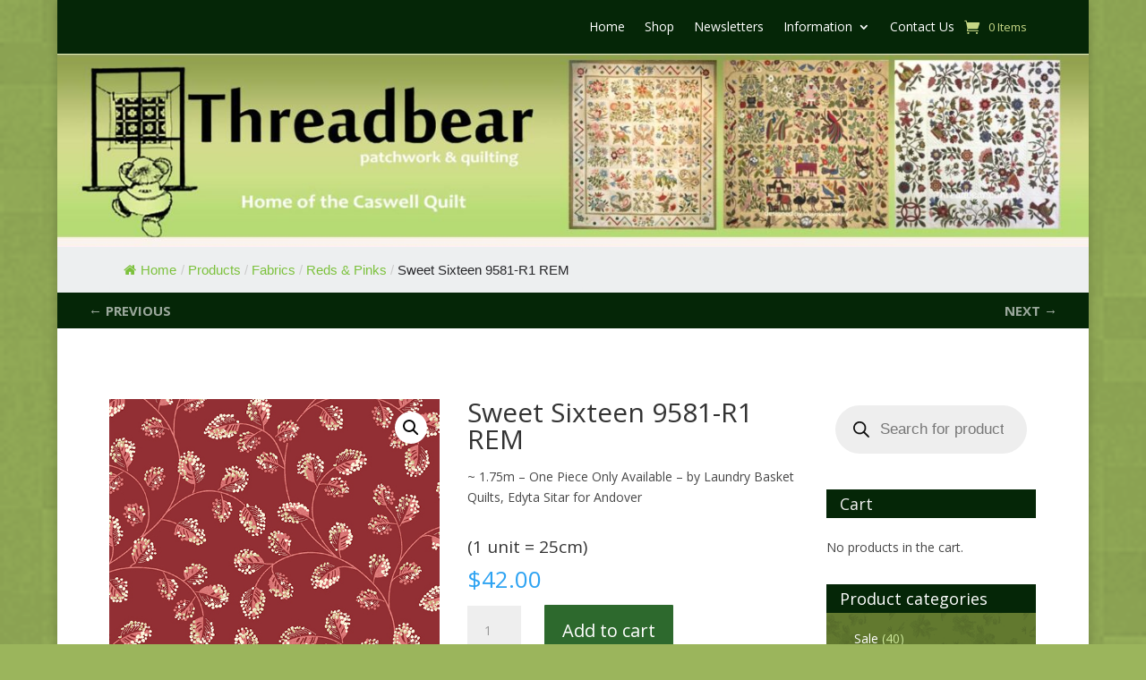

--- FILE ---
content_type: text/html; charset=utf-8
request_url: https://www.google.com/recaptcha/api2/anchor?ar=1&k=6LdPBaYlAAAAAGSEKKuJiMLdUzIwxOjehGdx2w-9&co=aHR0cHM6Ly90aHJlYWRiZWFyLmNvbS5hdTo0NDM.&hl=en&v=N67nZn4AqZkNcbeMu4prBgzg&size=normal&anchor-ms=20000&execute-ms=30000&cb=yh0bqmej1kp7
body_size: 49454
content:
<!DOCTYPE HTML><html dir="ltr" lang="en"><head><meta http-equiv="Content-Type" content="text/html; charset=UTF-8">
<meta http-equiv="X-UA-Compatible" content="IE=edge">
<title>reCAPTCHA</title>
<style type="text/css">
/* cyrillic-ext */
@font-face {
  font-family: 'Roboto';
  font-style: normal;
  font-weight: 400;
  font-stretch: 100%;
  src: url(//fonts.gstatic.com/s/roboto/v48/KFO7CnqEu92Fr1ME7kSn66aGLdTylUAMa3GUBHMdazTgWw.woff2) format('woff2');
  unicode-range: U+0460-052F, U+1C80-1C8A, U+20B4, U+2DE0-2DFF, U+A640-A69F, U+FE2E-FE2F;
}
/* cyrillic */
@font-face {
  font-family: 'Roboto';
  font-style: normal;
  font-weight: 400;
  font-stretch: 100%;
  src: url(//fonts.gstatic.com/s/roboto/v48/KFO7CnqEu92Fr1ME7kSn66aGLdTylUAMa3iUBHMdazTgWw.woff2) format('woff2');
  unicode-range: U+0301, U+0400-045F, U+0490-0491, U+04B0-04B1, U+2116;
}
/* greek-ext */
@font-face {
  font-family: 'Roboto';
  font-style: normal;
  font-weight: 400;
  font-stretch: 100%;
  src: url(//fonts.gstatic.com/s/roboto/v48/KFO7CnqEu92Fr1ME7kSn66aGLdTylUAMa3CUBHMdazTgWw.woff2) format('woff2');
  unicode-range: U+1F00-1FFF;
}
/* greek */
@font-face {
  font-family: 'Roboto';
  font-style: normal;
  font-weight: 400;
  font-stretch: 100%;
  src: url(//fonts.gstatic.com/s/roboto/v48/KFO7CnqEu92Fr1ME7kSn66aGLdTylUAMa3-UBHMdazTgWw.woff2) format('woff2');
  unicode-range: U+0370-0377, U+037A-037F, U+0384-038A, U+038C, U+038E-03A1, U+03A3-03FF;
}
/* math */
@font-face {
  font-family: 'Roboto';
  font-style: normal;
  font-weight: 400;
  font-stretch: 100%;
  src: url(//fonts.gstatic.com/s/roboto/v48/KFO7CnqEu92Fr1ME7kSn66aGLdTylUAMawCUBHMdazTgWw.woff2) format('woff2');
  unicode-range: U+0302-0303, U+0305, U+0307-0308, U+0310, U+0312, U+0315, U+031A, U+0326-0327, U+032C, U+032F-0330, U+0332-0333, U+0338, U+033A, U+0346, U+034D, U+0391-03A1, U+03A3-03A9, U+03B1-03C9, U+03D1, U+03D5-03D6, U+03F0-03F1, U+03F4-03F5, U+2016-2017, U+2034-2038, U+203C, U+2040, U+2043, U+2047, U+2050, U+2057, U+205F, U+2070-2071, U+2074-208E, U+2090-209C, U+20D0-20DC, U+20E1, U+20E5-20EF, U+2100-2112, U+2114-2115, U+2117-2121, U+2123-214F, U+2190, U+2192, U+2194-21AE, U+21B0-21E5, U+21F1-21F2, U+21F4-2211, U+2213-2214, U+2216-22FF, U+2308-230B, U+2310, U+2319, U+231C-2321, U+2336-237A, U+237C, U+2395, U+239B-23B7, U+23D0, U+23DC-23E1, U+2474-2475, U+25AF, U+25B3, U+25B7, U+25BD, U+25C1, U+25CA, U+25CC, U+25FB, U+266D-266F, U+27C0-27FF, U+2900-2AFF, U+2B0E-2B11, U+2B30-2B4C, U+2BFE, U+3030, U+FF5B, U+FF5D, U+1D400-1D7FF, U+1EE00-1EEFF;
}
/* symbols */
@font-face {
  font-family: 'Roboto';
  font-style: normal;
  font-weight: 400;
  font-stretch: 100%;
  src: url(//fonts.gstatic.com/s/roboto/v48/KFO7CnqEu92Fr1ME7kSn66aGLdTylUAMaxKUBHMdazTgWw.woff2) format('woff2');
  unicode-range: U+0001-000C, U+000E-001F, U+007F-009F, U+20DD-20E0, U+20E2-20E4, U+2150-218F, U+2190, U+2192, U+2194-2199, U+21AF, U+21E6-21F0, U+21F3, U+2218-2219, U+2299, U+22C4-22C6, U+2300-243F, U+2440-244A, U+2460-24FF, U+25A0-27BF, U+2800-28FF, U+2921-2922, U+2981, U+29BF, U+29EB, U+2B00-2BFF, U+4DC0-4DFF, U+FFF9-FFFB, U+10140-1018E, U+10190-1019C, U+101A0, U+101D0-101FD, U+102E0-102FB, U+10E60-10E7E, U+1D2C0-1D2D3, U+1D2E0-1D37F, U+1F000-1F0FF, U+1F100-1F1AD, U+1F1E6-1F1FF, U+1F30D-1F30F, U+1F315, U+1F31C, U+1F31E, U+1F320-1F32C, U+1F336, U+1F378, U+1F37D, U+1F382, U+1F393-1F39F, U+1F3A7-1F3A8, U+1F3AC-1F3AF, U+1F3C2, U+1F3C4-1F3C6, U+1F3CA-1F3CE, U+1F3D4-1F3E0, U+1F3ED, U+1F3F1-1F3F3, U+1F3F5-1F3F7, U+1F408, U+1F415, U+1F41F, U+1F426, U+1F43F, U+1F441-1F442, U+1F444, U+1F446-1F449, U+1F44C-1F44E, U+1F453, U+1F46A, U+1F47D, U+1F4A3, U+1F4B0, U+1F4B3, U+1F4B9, U+1F4BB, U+1F4BF, U+1F4C8-1F4CB, U+1F4D6, U+1F4DA, U+1F4DF, U+1F4E3-1F4E6, U+1F4EA-1F4ED, U+1F4F7, U+1F4F9-1F4FB, U+1F4FD-1F4FE, U+1F503, U+1F507-1F50B, U+1F50D, U+1F512-1F513, U+1F53E-1F54A, U+1F54F-1F5FA, U+1F610, U+1F650-1F67F, U+1F687, U+1F68D, U+1F691, U+1F694, U+1F698, U+1F6AD, U+1F6B2, U+1F6B9-1F6BA, U+1F6BC, U+1F6C6-1F6CF, U+1F6D3-1F6D7, U+1F6E0-1F6EA, U+1F6F0-1F6F3, U+1F6F7-1F6FC, U+1F700-1F7FF, U+1F800-1F80B, U+1F810-1F847, U+1F850-1F859, U+1F860-1F887, U+1F890-1F8AD, U+1F8B0-1F8BB, U+1F8C0-1F8C1, U+1F900-1F90B, U+1F93B, U+1F946, U+1F984, U+1F996, U+1F9E9, U+1FA00-1FA6F, U+1FA70-1FA7C, U+1FA80-1FA89, U+1FA8F-1FAC6, U+1FACE-1FADC, U+1FADF-1FAE9, U+1FAF0-1FAF8, U+1FB00-1FBFF;
}
/* vietnamese */
@font-face {
  font-family: 'Roboto';
  font-style: normal;
  font-weight: 400;
  font-stretch: 100%;
  src: url(//fonts.gstatic.com/s/roboto/v48/KFO7CnqEu92Fr1ME7kSn66aGLdTylUAMa3OUBHMdazTgWw.woff2) format('woff2');
  unicode-range: U+0102-0103, U+0110-0111, U+0128-0129, U+0168-0169, U+01A0-01A1, U+01AF-01B0, U+0300-0301, U+0303-0304, U+0308-0309, U+0323, U+0329, U+1EA0-1EF9, U+20AB;
}
/* latin-ext */
@font-face {
  font-family: 'Roboto';
  font-style: normal;
  font-weight: 400;
  font-stretch: 100%;
  src: url(//fonts.gstatic.com/s/roboto/v48/KFO7CnqEu92Fr1ME7kSn66aGLdTylUAMa3KUBHMdazTgWw.woff2) format('woff2');
  unicode-range: U+0100-02BA, U+02BD-02C5, U+02C7-02CC, U+02CE-02D7, U+02DD-02FF, U+0304, U+0308, U+0329, U+1D00-1DBF, U+1E00-1E9F, U+1EF2-1EFF, U+2020, U+20A0-20AB, U+20AD-20C0, U+2113, U+2C60-2C7F, U+A720-A7FF;
}
/* latin */
@font-face {
  font-family: 'Roboto';
  font-style: normal;
  font-weight: 400;
  font-stretch: 100%;
  src: url(//fonts.gstatic.com/s/roboto/v48/KFO7CnqEu92Fr1ME7kSn66aGLdTylUAMa3yUBHMdazQ.woff2) format('woff2');
  unicode-range: U+0000-00FF, U+0131, U+0152-0153, U+02BB-02BC, U+02C6, U+02DA, U+02DC, U+0304, U+0308, U+0329, U+2000-206F, U+20AC, U+2122, U+2191, U+2193, U+2212, U+2215, U+FEFF, U+FFFD;
}
/* cyrillic-ext */
@font-face {
  font-family: 'Roboto';
  font-style: normal;
  font-weight: 500;
  font-stretch: 100%;
  src: url(//fonts.gstatic.com/s/roboto/v48/KFO7CnqEu92Fr1ME7kSn66aGLdTylUAMa3GUBHMdazTgWw.woff2) format('woff2');
  unicode-range: U+0460-052F, U+1C80-1C8A, U+20B4, U+2DE0-2DFF, U+A640-A69F, U+FE2E-FE2F;
}
/* cyrillic */
@font-face {
  font-family: 'Roboto';
  font-style: normal;
  font-weight: 500;
  font-stretch: 100%;
  src: url(//fonts.gstatic.com/s/roboto/v48/KFO7CnqEu92Fr1ME7kSn66aGLdTylUAMa3iUBHMdazTgWw.woff2) format('woff2');
  unicode-range: U+0301, U+0400-045F, U+0490-0491, U+04B0-04B1, U+2116;
}
/* greek-ext */
@font-face {
  font-family: 'Roboto';
  font-style: normal;
  font-weight: 500;
  font-stretch: 100%;
  src: url(//fonts.gstatic.com/s/roboto/v48/KFO7CnqEu92Fr1ME7kSn66aGLdTylUAMa3CUBHMdazTgWw.woff2) format('woff2');
  unicode-range: U+1F00-1FFF;
}
/* greek */
@font-face {
  font-family: 'Roboto';
  font-style: normal;
  font-weight: 500;
  font-stretch: 100%;
  src: url(//fonts.gstatic.com/s/roboto/v48/KFO7CnqEu92Fr1ME7kSn66aGLdTylUAMa3-UBHMdazTgWw.woff2) format('woff2');
  unicode-range: U+0370-0377, U+037A-037F, U+0384-038A, U+038C, U+038E-03A1, U+03A3-03FF;
}
/* math */
@font-face {
  font-family: 'Roboto';
  font-style: normal;
  font-weight: 500;
  font-stretch: 100%;
  src: url(//fonts.gstatic.com/s/roboto/v48/KFO7CnqEu92Fr1ME7kSn66aGLdTylUAMawCUBHMdazTgWw.woff2) format('woff2');
  unicode-range: U+0302-0303, U+0305, U+0307-0308, U+0310, U+0312, U+0315, U+031A, U+0326-0327, U+032C, U+032F-0330, U+0332-0333, U+0338, U+033A, U+0346, U+034D, U+0391-03A1, U+03A3-03A9, U+03B1-03C9, U+03D1, U+03D5-03D6, U+03F0-03F1, U+03F4-03F5, U+2016-2017, U+2034-2038, U+203C, U+2040, U+2043, U+2047, U+2050, U+2057, U+205F, U+2070-2071, U+2074-208E, U+2090-209C, U+20D0-20DC, U+20E1, U+20E5-20EF, U+2100-2112, U+2114-2115, U+2117-2121, U+2123-214F, U+2190, U+2192, U+2194-21AE, U+21B0-21E5, U+21F1-21F2, U+21F4-2211, U+2213-2214, U+2216-22FF, U+2308-230B, U+2310, U+2319, U+231C-2321, U+2336-237A, U+237C, U+2395, U+239B-23B7, U+23D0, U+23DC-23E1, U+2474-2475, U+25AF, U+25B3, U+25B7, U+25BD, U+25C1, U+25CA, U+25CC, U+25FB, U+266D-266F, U+27C0-27FF, U+2900-2AFF, U+2B0E-2B11, U+2B30-2B4C, U+2BFE, U+3030, U+FF5B, U+FF5D, U+1D400-1D7FF, U+1EE00-1EEFF;
}
/* symbols */
@font-face {
  font-family: 'Roboto';
  font-style: normal;
  font-weight: 500;
  font-stretch: 100%;
  src: url(//fonts.gstatic.com/s/roboto/v48/KFO7CnqEu92Fr1ME7kSn66aGLdTylUAMaxKUBHMdazTgWw.woff2) format('woff2');
  unicode-range: U+0001-000C, U+000E-001F, U+007F-009F, U+20DD-20E0, U+20E2-20E4, U+2150-218F, U+2190, U+2192, U+2194-2199, U+21AF, U+21E6-21F0, U+21F3, U+2218-2219, U+2299, U+22C4-22C6, U+2300-243F, U+2440-244A, U+2460-24FF, U+25A0-27BF, U+2800-28FF, U+2921-2922, U+2981, U+29BF, U+29EB, U+2B00-2BFF, U+4DC0-4DFF, U+FFF9-FFFB, U+10140-1018E, U+10190-1019C, U+101A0, U+101D0-101FD, U+102E0-102FB, U+10E60-10E7E, U+1D2C0-1D2D3, U+1D2E0-1D37F, U+1F000-1F0FF, U+1F100-1F1AD, U+1F1E6-1F1FF, U+1F30D-1F30F, U+1F315, U+1F31C, U+1F31E, U+1F320-1F32C, U+1F336, U+1F378, U+1F37D, U+1F382, U+1F393-1F39F, U+1F3A7-1F3A8, U+1F3AC-1F3AF, U+1F3C2, U+1F3C4-1F3C6, U+1F3CA-1F3CE, U+1F3D4-1F3E0, U+1F3ED, U+1F3F1-1F3F3, U+1F3F5-1F3F7, U+1F408, U+1F415, U+1F41F, U+1F426, U+1F43F, U+1F441-1F442, U+1F444, U+1F446-1F449, U+1F44C-1F44E, U+1F453, U+1F46A, U+1F47D, U+1F4A3, U+1F4B0, U+1F4B3, U+1F4B9, U+1F4BB, U+1F4BF, U+1F4C8-1F4CB, U+1F4D6, U+1F4DA, U+1F4DF, U+1F4E3-1F4E6, U+1F4EA-1F4ED, U+1F4F7, U+1F4F9-1F4FB, U+1F4FD-1F4FE, U+1F503, U+1F507-1F50B, U+1F50D, U+1F512-1F513, U+1F53E-1F54A, U+1F54F-1F5FA, U+1F610, U+1F650-1F67F, U+1F687, U+1F68D, U+1F691, U+1F694, U+1F698, U+1F6AD, U+1F6B2, U+1F6B9-1F6BA, U+1F6BC, U+1F6C6-1F6CF, U+1F6D3-1F6D7, U+1F6E0-1F6EA, U+1F6F0-1F6F3, U+1F6F7-1F6FC, U+1F700-1F7FF, U+1F800-1F80B, U+1F810-1F847, U+1F850-1F859, U+1F860-1F887, U+1F890-1F8AD, U+1F8B0-1F8BB, U+1F8C0-1F8C1, U+1F900-1F90B, U+1F93B, U+1F946, U+1F984, U+1F996, U+1F9E9, U+1FA00-1FA6F, U+1FA70-1FA7C, U+1FA80-1FA89, U+1FA8F-1FAC6, U+1FACE-1FADC, U+1FADF-1FAE9, U+1FAF0-1FAF8, U+1FB00-1FBFF;
}
/* vietnamese */
@font-face {
  font-family: 'Roboto';
  font-style: normal;
  font-weight: 500;
  font-stretch: 100%;
  src: url(//fonts.gstatic.com/s/roboto/v48/KFO7CnqEu92Fr1ME7kSn66aGLdTylUAMa3OUBHMdazTgWw.woff2) format('woff2');
  unicode-range: U+0102-0103, U+0110-0111, U+0128-0129, U+0168-0169, U+01A0-01A1, U+01AF-01B0, U+0300-0301, U+0303-0304, U+0308-0309, U+0323, U+0329, U+1EA0-1EF9, U+20AB;
}
/* latin-ext */
@font-face {
  font-family: 'Roboto';
  font-style: normal;
  font-weight: 500;
  font-stretch: 100%;
  src: url(//fonts.gstatic.com/s/roboto/v48/KFO7CnqEu92Fr1ME7kSn66aGLdTylUAMa3KUBHMdazTgWw.woff2) format('woff2');
  unicode-range: U+0100-02BA, U+02BD-02C5, U+02C7-02CC, U+02CE-02D7, U+02DD-02FF, U+0304, U+0308, U+0329, U+1D00-1DBF, U+1E00-1E9F, U+1EF2-1EFF, U+2020, U+20A0-20AB, U+20AD-20C0, U+2113, U+2C60-2C7F, U+A720-A7FF;
}
/* latin */
@font-face {
  font-family: 'Roboto';
  font-style: normal;
  font-weight: 500;
  font-stretch: 100%;
  src: url(//fonts.gstatic.com/s/roboto/v48/KFO7CnqEu92Fr1ME7kSn66aGLdTylUAMa3yUBHMdazQ.woff2) format('woff2');
  unicode-range: U+0000-00FF, U+0131, U+0152-0153, U+02BB-02BC, U+02C6, U+02DA, U+02DC, U+0304, U+0308, U+0329, U+2000-206F, U+20AC, U+2122, U+2191, U+2193, U+2212, U+2215, U+FEFF, U+FFFD;
}
/* cyrillic-ext */
@font-face {
  font-family: 'Roboto';
  font-style: normal;
  font-weight: 900;
  font-stretch: 100%;
  src: url(//fonts.gstatic.com/s/roboto/v48/KFO7CnqEu92Fr1ME7kSn66aGLdTylUAMa3GUBHMdazTgWw.woff2) format('woff2');
  unicode-range: U+0460-052F, U+1C80-1C8A, U+20B4, U+2DE0-2DFF, U+A640-A69F, U+FE2E-FE2F;
}
/* cyrillic */
@font-face {
  font-family: 'Roboto';
  font-style: normal;
  font-weight: 900;
  font-stretch: 100%;
  src: url(//fonts.gstatic.com/s/roboto/v48/KFO7CnqEu92Fr1ME7kSn66aGLdTylUAMa3iUBHMdazTgWw.woff2) format('woff2');
  unicode-range: U+0301, U+0400-045F, U+0490-0491, U+04B0-04B1, U+2116;
}
/* greek-ext */
@font-face {
  font-family: 'Roboto';
  font-style: normal;
  font-weight: 900;
  font-stretch: 100%;
  src: url(//fonts.gstatic.com/s/roboto/v48/KFO7CnqEu92Fr1ME7kSn66aGLdTylUAMa3CUBHMdazTgWw.woff2) format('woff2');
  unicode-range: U+1F00-1FFF;
}
/* greek */
@font-face {
  font-family: 'Roboto';
  font-style: normal;
  font-weight: 900;
  font-stretch: 100%;
  src: url(//fonts.gstatic.com/s/roboto/v48/KFO7CnqEu92Fr1ME7kSn66aGLdTylUAMa3-UBHMdazTgWw.woff2) format('woff2');
  unicode-range: U+0370-0377, U+037A-037F, U+0384-038A, U+038C, U+038E-03A1, U+03A3-03FF;
}
/* math */
@font-face {
  font-family: 'Roboto';
  font-style: normal;
  font-weight: 900;
  font-stretch: 100%;
  src: url(//fonts.gstatic.com/s/roboto/v48/KFO7CnqEu92Fr1ME7kSn66aGLdTylUAMawCUBHMdazTgWw.woff2) format('woff2');
  unicode-range: U+0302-0303, U+0305, U+0307-0308, U+0310, U+0312, U+0315, U+031A, U+0326-0327, U+032C, U+032F-0330, U+0332-0333, U+0338, U+033A, U+0346, U+034D, U+0391-03A1, U+03A3-03A9, U+03B1-03C9, U+03D1, U+03D5-03D6, U+03F0-03F1, U+03F4-03F5, U+2016-2017, U+2034-2038, U+203C, U+2040, U+2043, U+2047, U+2050, U+2057, U+205F, U+2070-2071, U+2074-208E, U+2090-209C, U+20D0-20DC, U+20E1, U+20E5-20EF, U+2100-2112, U+2114-2115, U+2117-2121, U+2123-214F, U+2190, U+2192, U+2194-21AE, U+21B0-21E5, U+21F1-21F2, U+21F4-2211, U+2213-2214, U+2216-22FF, U+2308-230B, U+2310, U+2319, U+231C-2321, U+2336-237A, U+237C, U+2395, U+239B-23B7, U+23D0, U+23DC-23E1, U+2474-2475, U+25AF, U+25B3, U+25B7, U+25BD, U+25C1, U+25CA, U+25CC, U+25FB, U+266D-266F, U+27C0-27FF, U+2900-2AFF, U+2B0E-2B11, U+2B30-2B4C, U+2BFE, U+3030, U+FF5B, U+FF5D, U+1D400-1D7FF, U+1EE00-1EEFF;
}
/* symbols */
@font-face {
  font-family: 'Roboto';
  font-style: normal;
  font-weight: 900;
  font-stretch: 100%;
  src: url(//fonts.gstatic.com/s/roboto/v48/KFO7CnqEu92Fr1ME7kSn66aGLdTylUAMaxKUBHMdazTgWw.woff2) format('woff2');
  unicode-range: U+0001-000C, U+000E-001F, U+007F-009F, U+20DD-20E0, U+20E2-20E4, U+2150-218F, U+2190, U+2192, U+2194-2199, U+21AF, U+21E6-21F0, U+21F3, U+2218-2219, U+2299, U+22C4-22C6, U+2300-243F, U+2440-244A, U+2460-24FF, U+25A0-27BF, U+2800-28FF, U+2921-2922, U+2981, U+29BF, U+29EB, U+2B00-2BFF, U+4DC0-4DFF, U+FFF9-FFFB, U+10140-1018E, U+10190-1019C, U+101A0, U+101D0-101FD, U+102E0-102FB, U+10E60-10E7E, U+1D2C0-1D2D3, U+1D2E0-1D37F, U+1F000-1F0FF, U+1F100-1F1AD, U+1F1E6-1F1FF, U+1F30D-1F30F, U+1F315, U+1F31C, U+1F31E, U+1F320-1F32C, U+1F336, U+1F378, U+1F37D, U+1F382, U+1F393-1F39F, U+1F3A7-1F3A8, U+1F3AC-1F3AF, U+1F3C2, U+1F3C4-1F3C6, U+1F3CA-1F3CE, U+1F3D4-1F3E0, U+1F3ED, U+1F3F1-1F3F3, U+1F3F5-1F3F7, U+1F408, U+1F415, U+1F41F, U+1F426, U+1F43F, U+1F441-1F442, U+1F444, U+1F446-1F449, U+1F44C-1F44E, U+1F453, U+1F46A, U+1F47D, U+1F4A3, U+1F4B0, U+1F4B3, U+1F4B9, U+1F4BB, U+1F4BF, U+1F4C8-1F4CB, U+1F4D6, U+1F4DA, U+1F4DF, U+1F4E3-1F4E6, U+1F4EA-1F4ED, U+1F4F7, U+1F4F9-1F4FB, U+1F4FD-1F4FE, U+1F503, U+1F507-1F50B, U+1F50D, U+1F512-1F513, U+1F53E-1F54A, U+1F54F-1F5FA, U+1F610, U+1F650-1F67F, U+1F687, U+1F68D, U+1F691, U+1F694, U+1F698, U+1F6AD, U+1F6B2, U+1F6B9-1F6BA, U+1F6BC, U+1F6C6-1F6CF, U+1F6D3-1F6D7, U+1F6E0-1F6EA, U+1F6F0-1F6F3, U+1F6F7-1F6FC, U+1F700-1F7FF, U+1F800-1F80B, U+1F810-1F847, U+1F850-1F859, U+1F860-1F887, U+1F890-1F8AD, U+1F8B0-1F8BB, U+1F8C0-1F8C1, U+1F900-1F90B, U+1F93B, U+1F946, U+1F984, U+1F996, U+1F9E9, U+1FA00-1FA6F, U+1FA70-1FA7C, U+1FA80-1FA89, U+1FA8F-1FAC6, U+1FACE-1FADC, U+1FADF-1FAE9, U+1FAF0-1FAF8, U+1FB00-1FBFF;
}
/* vietnamese */
@font-face {
  font-family: 'Roboto';
  font-style: normal;
  font-weight: 900;
  font-stretch: 100%;
  src: url(//fonts.gstatic.com/s/roboto/v48/KFO7CnqEu92Fr1ME7kSn66aGLdTylUAMa3OUBHMdazTgWw.woff2) format('woff2');
  unicode-range: U+0102-0103, U+0110-0111, U+0128-0129, U+0168-0169, U+01A0-01A1, U+01AF-01B0, U+0300-0301, U+0303-0304, U+0308-0309, U+0323, U+0329, U+1EA0-1EF9, U+20AB;
}
/* latin-ext */
@font-face {
  font-family: 'Roboto';
  font-style: normal;
  font-weight: 900;
  font-stretch: 100%;
  src: url(//fonts.gstatic.com/s/roboto/v48/KFO7CnqEu92Fr1ME7kSn66aGLdTylUAMa3KUBHMdazTgWw.woff2) format('woff2');
  unicode-range: U+0100-02BA, U+02BD-02C5, U+02C7-02CC, U+02CE-02D7, U+02DD-02FF, U+0304, U+0308, U+0329, U+1D00-1DBF, U+1E00-1E9F, U+1EF2-1EFF, U+2020, U+20A0-20AB, U+20AD-20C0, U+2113, U+2C60-2C7F, U+A720-A7FF;
}
/* latin */
@font-face {
  font-family: 'Roboto';
  font-style: normal;
  font-weight: 900;
  font-stretch: 100%;
  src: url(//fonts.gstatic.com/s/roboto/v48/KFO7CnqEu92Fr1ME7kSn66aGLdTylUAMa3yUBHMdazQ.woff2) format('woff2');
  unicode-range: U+0000-00FF, U+0131, U+0152-0153, U+02BB-02BC, U+02C6, U+02DA, U+02DC, U+0304, U+0308, U+0329, U+2000-206F, U+20AC, U+2122, U+2191, U+2193, U+2212, U+2215, U+FEFF, U+FFFD;
}

</style>
<link rel="stylesheet" type="text/css" href="https://www.gstatic.com/recaptcha/releases/N67nZn4AqZkNcbeMu4prBgzg/styles__ltr.css">
<script nonce="J45OFtVeLfQzBi0m2y29Vg" type="text/javascript">window['__recaptcha_api'] = 'https://www.google.com/recaptcha/api2/';</script>
<script type="text/javascript" src="https://www.gstatic.com/recaptcha/releases/N67nZn4AqZkNcbeMu4prBgzg/recaptcha__en.js" nonce="J45OFtVeLfQzBi0m2y29Vg">
      
    </script></head>
<body><div id="rc-anchor-alert" class="rc-anchor-alert"></div>
<input type="hidden" id="recaptcha-token" value="[base64]">
<script type="text/javascript" nonce="J45OFtVeLfQzBi0m2y29Vg">
      recaptcha.anchor.Main.init("[\x22ainput\x22,[\x22bgdata\x22,\x22\x22,\[base64]/[base64]/[base64]/[base64]/[base64]/[base64]/KGcoTywyNTMsTy5PKSxVRyhPLEMpKTpnKE8sMjUzLEMpLE8pKSxsKSksTykpfSxieT1mdW5jdGlvbihDLE8sdSxsKXtmb3IobD0odT1SKEMpLDApO08+MDtPLS0pbD1sPDw4fFooQyk7ZyhDLHUsbCl9LFVHPWZ1bmN0aW9uKEMsTyl7Qy5pLmxlbmd0aD4xMDQ/[base64]/[base64]/[base64]/[base64]/[base64]/[base64]/[base64]\\u003d\x22,\[base64]\\u003d\x22,\x22Fl06wrtpw4MmDcOPwrx+w6XDsyldYULCnsK7w5UqwrsaKgEww5HDosKZPMKjWh/CqMOFw5jCoMKsw7vDiMKMwrfCvS7Du8KVwoUtwq7CmcKjB07CqDtdfsKiworDvcO3woQcw45HQMOlw7RsG8OmSsOVwo3Dvjs3wp7Dm8OSaMKZwptlPHcKwppUw43Cs8O7wpzCgQjCusOfbgTDjMOUwrXDrEovw5hNwr1kRMKLw5MDwpDCvwoLUTlPwq/DjFjCskIWwoIgwoDDhcKDBcKuwocTw7ZZScOxw65EwoQow47DhkDCj8KAw6ZJCChSw5R3ESPDnX7DhHNjNg1ow7xTE11ywpM3KMO6bsKDwpHDnnfDvcK7wr/Dg8KawoRSbiPCi3x3wqckF8OGwovCnlpjC17CvcKmM8OXAhQhw6TCiU/[base64]/CusKbN8K1wrXCg2jDt3LCvsKPWEBVwrI5czrCum/[base64]/DlsKCYsODZMK8w7QkwoF+wprCq8KhworCscK+wposwrHCrcOpwr/[base64]/DlyrDtxrCq8Ojwp4QPy3DmGPDqMKlWsOUw4M+w48cw6TCrsO0woRzUAPCnQ9KfyMcwofDucK5FsOZwqrCrT5ZwqYjAzfDmsOoQMOqOsKSesKDw5jConFbw4bCtsKqwr58wrbCuUnDosKIcMO2w4F1wqjCmwnCi1pbYADCgsKHw7pkUE/Ci3XDlcKpXH3DqiosPy7DvhDDi8ORw5IEaC1LPsONw5nCs1RMwrLChMOdw44EwrNxw6UUwrgMJMKZwrvCm8Ojw7MnKjBzX8KvTHjCg8KLHMKtw7cWw6QTw61yeA0PwpDClMOnw4DDh1Uow7dSwrxHw4wGwqvCnnjCvwTDl8KAZBrCgsKRVVvCn8KuHU/Dr8OgQHFuSy9EwpzDvAgqw5ARw59ew641w5ZyQwLCpkZXNsOtw6nCksO/VsKtDR7DmWcfw5IMwrHCmsOQQ0thw6LDgsOjHTLDtMKHw4TCk0LDrsOSwrwmOcKww7sZQx7Dn8K/wqLDvgPCuBfDlcOtLl7CqcKCDWTDvcOsw70NwqnCth1GwpLCnHbDhRvDh8O7w63Dj0IMw4fDvcKCw63DhHDCksKDw5vDrsOvKsKMIwU+G8OGVU1UIw0Kw45Tw6nDmiTCuV3DtsObDzTDokXCnMKAFMKawonCjsOBw5k6w5/Djm7ChkkdbWE5w5HDhC7DusO/w6fCsMKNcsOuw4U7Ej1nwoYGEl9qX3xTDsOpABDDjcKhXjg0wqYrw7nDqMK/d8KYTxbChwV/[base64]/[base64]/wrd6PmjDt0h/R8OfKjHCqMKeLcK4RnbDvn/DmsO/UTUlw5wZwqnCgSHCrgbCrRnCv8OtwqLCg8KyHcKAw5FuB8OXw4w9wopEZsOHKgXCoyswwobDjcK+w6PDnXTCq27CvC91LsOYbsKMGS3DpMOnw7dHw4kKeRzCvA7CvMK2wrbCgMKYwoTCpsKAw7TCq2vDlxouMi/Cog4tw4zDlMOZFn0WPBR7w6DCpsO0woAofcOuHsOzEEEywrfDgcOqwofCqcKZSRbClsKIw4Mow4nClzZtKMKSw4sxDz/DrsO5TsOwBVnDgUMtRElof8KFaMOaw75bV8KPwoTDghV5w7rDvcO+w4TDvMOdwqfCl8KWRMKhc8OBw6VKZ8Kjw65oPcORworCq8OxQMOvwrcyG8K3wpt/wpLCqsKeK8OJW3vCqjBwRcOHw69Owrguw4sCw5pywpTDnB5jAMO0HMO5wpRGwo/DnMOvUcKKQTDCvMKxw4LDg8O0w7wCJcOYw4/DgSMoI8KvwogKQ2xEUcOZw49NEkxFwpc8w4A3woLDpMO1w71ow6pew5vCmjtcX8K6w6HCmsKAw5zDkFXDgcKsNhUkw5g5BMK7w6FXN2nCumXCgHw/wpHDlCDDhXLCg8OeQcOTwqRywq/CjlHCiEzDosOmBgbDvsKqd8OHw4PDml9GClLCmMOzTV3CoXZFwqPDn8KqTn/Dv8OswpoSwoZcJcKcdcKVJEXCjnTDlx4Dw7gDelnCucOKw7PCg8OywqPCgsORw7d2wrRAwqjDpcK9wp/CosKsw4IGw5jDhg3Cv24nw4zDnsKXwq/DtMOfwoDChcKqAWrCjMKsWE0OM8KbIcK+BRHCj8Kjw4xpw6/ClcOJw4DDlDZTYsOXG8KzwpDCr8K5Yi3CvUBuw6PDksOhwqLDr8KUw5Qlw5EJw6fCg8OIw5fCksKdPsK4HQ7Dt8KkUsKVFmrDscKGPGbCtcOuQVHCvsKlVsOmZMOswpEHw7Efw6dlwqvDkRrCm8OTdMK9w7PDvxHDiC8WMiHCunQ7cSvDhDvCqXvDrhXDvsKfw7M/w6LCk8KHwp80w4A0Ans9wogjTsO2csK2OsKiwpJGw4Uiw77CmzPDgMKuQsKOw4/CtcOQw7loV2bCuj/CocODwp3Dvj9DMiRbw5NvAMKVw4lgU8O/[base64]/CtTPClsKYw786Fm4xP8KQw7PCr8OUw47DpsODwoPCnks2dsOow4Zjw5DDpcKWPhZZwqfDqBMTacKOwqHCocOkOcKmwp0TAMO7N8KDZUJ2w4xCIsOxw4nDsgzDusOzTDwUXz0Hw7nCmjVQwqDDlyFPe8KYwotlDMOlw7rDlxPDs8O7wqzDknB+KQ7Dg8KgNxvDrU5DOx/[base64]/w4HDu8KaR8KJw4/[base64]/[base64]/Dg8OCMcOTwrLDpcK4fMOewpHChiNxQ3BTVC7DuMOsw4tha8OaDB1Ww7TDumTDoCDDj14GSsKvw5YGbsKTwrE1w7HDisKjKibDh8KRfDTCuF/CucO5JcO4w5fCs2IfwqXCu8OTw7LCgcKFwpnCpE8fRcO9IFBMw7PCuMK/worDhsOgwr/DnMKYwrYGw4Jga8K8w6nCowcAS3I/w7wtccKEwpjCh8KLw68vw6zCnsOmVMOmwpvCg8OedXjDpMOCwoM2w49yw6JcYnw0wqtqeVNsI8KjTVjDqB4LXn4vw6jDrsKcLsKhAsKLw6UWwpk7w7fCh8KDw67DqsKkGlPDqm7DoAN0VSrCn8O2wrMyaDJTw7fCh0V1wrDClMOrCMOzwrAZwqt+wr8Uwr9ZwoDDkG/CnE7Dgz/Dsx3ClzdGOsOJBcKsWH3DghvDjRgaKcK7wpHCvMKdwqQlR8OvGsKLwp3Cl8KsDmnDqMOcwrYbwptEw5LCnMK3bWrCo8K4D8OOw6DCscK/wokIwrQTPQvDo8OHY2zClUrCqVgOMXVIQsKVw6DCqU5QL2jDnsKkS8O2AMOKPhQbZ2liBizCjkrDi8Opw5rCg8KWw6hVw7vDh0bCvCfCskLCtcOiw5zDj8OewpEPw4p9AycMXXYPwofDjG/DsnHCqAbCpMOQYA49AQhpwppcwphYccKqw6BSWGTCgcKHw4HCgcKcT8O/NMKCw4nCo8OnwrnDjWjDjsOiw4zChMOtHkYQwrjCkMOfwpnDjTRew7/Dt8KLw77CrX4Vw4Uwf8KhfyTDv8Okw7EJbcOdD2DDmEp8IGJ3W8KKw5RhLg3DknHCqyZrOEBlSSzDp8OtwofCn2LCiyZwcAF6wrotF2kDwozCnMKTwoIYw7dmw7/[base64]/wo/DpcOqRcOEw47CpcKVdybCr2PDnnbDosOwwr4dwqzDq3R/w6FdwpYPGcKowq/Dt1DDm8K2YMKkNBwFT8KUX1bChcOeEWZMB8Kzc8KKw4EXw4zCigRGAsKEwp81bTzDk8Kgw7HDksKpwpx+w4jCvV8vAcKZw7F3cR7DqMKZTMKtwp7DrcO/RMOldcKBwoliT3EPw4/CtQhWRMO8wq/[base64]/Cp8K5SnYXw53DtcK+wrXCo8OjB8Klw4nDmMKOw7VBw6LDn8Oew7srwo7CmcOEw5HDuSxnw4HCvBXDhMKldmTCgQfDiArDk2YbUsKYFW7DnCFEw6puw79dworDlWUSwpp7wqvDnsOQw6ZFwoHCt8KBESovLMKFbMOJOsKqwoTCuXLCiijCtw04wpvCg0rDkB07YMKLwq/ChcKEw67CgMO1w5rClMOcLsKnwqPDiBbDigzDt8OaZsK8MsOKDAl0w5/DsETCs8OMTcK7McKsExR2ccKUdcKwXzPDq1ldWMKVwqjDgcO2w7TDpkgGwr52w6Etw6UAwqTCrWPCgxETw7DCmQ3CjcOxISECw74Bw60Rwo1RLcKIwoFqB8K5wpDDncKpHsKdLiYCw7TDj8K5Bx9zXXLCqMKtw7DChybDkhrDqcKQI2vCj8ODw6/[base64]/[base64]/eMKKwrd+w63CowdOwpXDlA7Du8O1Ny5GwqtaPFsNw5DCtHzDn8KiBsKVdAcpf8ObwofDhFnCiMKiWMOWw7fCnAnCuwgpL8KiOU/Ch8KywowPwqzDv0rCklF/[base64]/CmQtte03Cj8K5IT/DnmzDn8OgwqTDtcOfw4YXRBLCkWnCsnQdwrt6acKIEsOMJ0zDqMKgwqwywq5uVlPCqQ/CicKhEUZ4LF8/cQzCssK5wqIfw5jCr8KVwogOBDwtNU8gc8O9BsKYw4J5f8OQw6cQwohuw6TDhB/DnxfCgsKoQGIhw6fCmSlMw63DjcKSw5Eow4N0OsKXw7MFJsKdw7gaw6rDhMOie8KWwo/[base64]/PB7CqcKHRDTDtynDgnzCjnQHw7A6cjfDiMOER8KEw6TClcKqw5vCr3kgMcKxGRDDs8Kmwq7CvnLDmSLCo8KhbcOXbMOew4llworCnitMIHd3w4ttwrN+AGQjWFx/wpExw4tTwo7ChwcbWHbCg8KmwrhIwpIxwrvCicKGwr7DhMOOVsORcFxZw7pZwoQhw7EUw6kNwq7DtwPClnDCvcOnw6xgFkxPwprDlMO6XsOmQzsfwp4Gey1WT8ONT10cSMO2G8K/w6zDl8KjAVLCk8KoHhUZCSVkw4jCkWvDvErDjgEAZcKRBS/Cm0NPe8KKLsONN8OWw6nDtsKNDFURwrjCgcOJw5cjbx9ORGDCizs5w4/CjMKHRE3ChmRhPz/Dk2nDqsK8Fzl7aXbDkUdxw7APwoHChcOHwrTDlHnDrcOHVMO3w6XDiCMhwqvDtUnDp0Yad1TDvQNowqwbLcOBw6Avw597woUtw4c0w4YVIMKdw5FJw4zDqQNgTQLCmMOFGcOSLsKcw4g7YcKoeAXChAYFwrfDjWjDgBl8w7Q5wr4IXxEJL1/[base64]/[base64]/[base64]/[base64]/PWvCo8K1OcKwWDHCqTDDmsOXH8K7w7VywrXClsOPw4jDgAgwM1bCrm8dwoPDqcKrTcK2w5HCsgnCu8KOwq3DsMKnPxjCjMOIIxkEw5c5H3vCvsOMwr/[base64]/[base64]/CmMOWw7h5Vm1cFcKwwqjCgnfDqMKqPxPDvloAwoTDusOpwpUQwrfCgsOTwqLDgTDDl2g2c1/Cll8NJMKVXMOxw5Y6dsOXb8ODHBElw5LCosOQTxfCg8KwwoIiFV/Ds8O0woRXwoY1CcO/H8KJVCrCoktoCcKCwrbDkhdQDcK2EMO4wrM9aMK3wpYwNEgQwqscFkvCncO6w7gcVgTDqCgRBRfDpTsCMsObwqXCkycXw6HDsMKsw7QPCsKOw43CqcOGT8Owwr3DvwTDkjYBf8KOwrkPw7pCKMKBwpQReMKqwqzDh25UI2vDjwwUYU9aw5zCv2HCqMK7w6/DkVRpYMKJXSLDk3PDmDXCklrDuDDClMKqw67DnlEkwqIWfcOEwp3Cu0bCv8OsSsOSw5rDlSwQaGzDqcKGwr7DnRtXKA/DuMOSSsKyw5Apw5nDmsKOdW3CpVjDrgPCicK6wofDu39FQcOMC8OuGcOEw5RUwofCjiHDgsOkwpECNMKwJ8KtNcKPGMKaw5pDw71awoRxXcOIw7nDjsKLw71ewrHDt8OVw4dVwpkMwo56w67DmVcVw5kUw4DDv8K0wqbCuy3Cmx/CoAvDvi7DvMOMwqXCjMKFwowfFS4/M19gSn/DnwbDp8O8w5vDtcKeHMKMw7N3PAfCu2MXZAPDrWtOecOYMsKeISjDjnXDtBfDhn/[base64]/DlGJOERs3UlTCnx5XMsO2wrHDq0LCo8KPLMOtHcOPw7XCtsKnPsOOwr1WwpjCqXTCosKiLWMXFx5mwpooH14Lw546w6Y7AsKkTsOxwpUVTRDCiCPDm2fClMO9wpNaVh1owozDi8K/acOaeMKqw5DCl8OEFghPJBPDomLDk8OnaMO4bMKXUHLCkMKtaMOldsKeVMOuwrjDlnjCvVo8NcOgwoPCl0TDozFNw7TDusK8w5fDq8KxClXDhMKSwoovwoHDq8ORw6nCq1rDkMKow6/Dgz7CusKkwqXDhHPDgsOocx3CrMKfwoDDq2bDmlLDni4Ww4R3OMOrdsO9wonChTTCjcOwwqhvTcKgwpzDqcKSUX0mwoTDli3CvcKpwqVxwogZJMKoCcKhBMOyZiQewqlwCsKZwrfCtmDChjhhwp7CqsKuCsO8w6czXsKyeA8xwrhswoU/bMKZF8K9fcOIX0JXwr/ChcOAM2YpZGt0ED5dZU3Dq30CBMKHUsO1woLDksKneDhLYcOiBw4LWcKzw4XDhwlLwqtXVhjCmkJzUFnDv8OJw7bDlMKrHDrCoWwBYRjDlCXDicKCZnjCvWUDw7/Cq8KWw4TDhCnDl1hzwpnChsKhwrBmw7DCgcO4XMO1DcKDw6TCksOGFzQMD1/CocOXJcO3wqgsIMK3elbDlsOiDMKqE0/DgnrCnsOdw5vCtW3CjMKdCMO9w6HCqzMZDxPDrS4xwrLDscKGZ8KcFcKnH8Kuw4zDklfCr8KPwpLCn8KyF21Jw5LCm8Onw7bCiTwjG8O2wrTChEpHwoDCv8Obwr7Dr8K2woDDiMOvKsKUwqPCoG/DhGHDvCpQw6QXwoPDuEYjworClcKFw7HDpEhoEWUnMMOTD8OnacOAZ8ONCQZXw5czwo8lwrZbAW3ChRwKNcKtEcK9w5RvwprDjMOqO2nCk05/w4U/wqvDhV5Owrg8wpdEbBrDohxCe3YWwozChsOkKsOybEzDpMOzw4Vvw4TDucKbHMKBwpIlw7ApEjE3wpBiPGrCjw3DqDvDpHrDhTvDvXY/w7zChzHDrMO9w7PCvDrCtcOmbActwoRxw5cEwq/DisOzTh1Owp8swpxzWMKpdsKpcMOSWVZLXsOpMjfDjcO2XcKrLCZvwpPChsObw5vDu8KuMlsew7A+HTfDl1rDkMO7A8Otwq7DsXHDtcOIw690w5EmwqJEwpxyw7TDnChCw6ssRQZMwqDCsMKow4fCgcKCwr/CgMKPw7AWGjsAZMOWw6kpSxRyGCYDa1PDlsKtw5cpBMKzw5kwaMKbalHCnQfCq8K4wrvDunsxw6/Cpy19FMKLw47DsF47A8Oge3LDrcKqw7DDq8OmNsOXYMOKwqjClwPDiAhiG27DnMK/CcKMwoHCpU7DgsKiw7dAw43Dr03Co2rCi8OydMOTw7Y2fMOKw6DDp8O/w7dyw6zDjFPCsgtPSzoQDV8/S8OPUFPCgD/DpMOkw7nDg8K9w4d2wrPDrSoxw71EwoLDjcODcx0+R8O/RMOgasOrwpPDr8O2w6vDjnXDpydbIMKvPsKWZcODC8Obw6vChnsSworDkGh7woJrw50Mwo/[base64]/w7gAWCjDpsKgTR7CrEJIw5nDgMKEbcKkwqjCsWoyw7/[base64]/DiAjDrAnDjcKrw4DDsn1sSDVDwrLDmCQ1wrHCvSbCgl/Dj0h+wq50ecORw5YPwrEHw7QcB8O6w5bChsKxwptIcFvDj8OXfy0HCsK8WcO/CgLDqMOkIcKsNC59XcK/XXjCsMOWw4HCmcOOFC/DmMOfw43Dn8OwAQI8wqHCjxfCg0obwp05IMKDwqk6wqEiDMKcwpfCujjCjQgJwoDCtsKXPgzDj8Krw6UIJsK1PBrDkmvCsMOxwoHDqwDChcKRRVDDiyfDjAhsa8KTw7wKw7Y8w7s2wod2wq0heiN1AEZvesKqw6TCjMK8c1LCnDrCisO5woB5wrHClMKmMC/Cozp/IMOYLsOgB2jDgnsRY8O2czzDrkLDl1VawpsgYgvDnAdEwqsHHwnCq0/Cr8K9ESTDgFPCoUzDpcO8bg4oNTdmw7VJw5M+wrFbNgtZw4TDscKEw73DoGMwwpwaw47DvMOUw7p3woHDmcOLIl4NwoYKYRRTw7TDlkpaL8Onwq7ChA9XfnbDskVFw67DlUppwqTDusOra3I6aRjCnGDCilYENAJ+w6YkwoQ/EcOBw73CqsKsQgtawoRMbBPClMOKwpRswqJ6wo/CgHPCrcOqAB7CrWdxVMOmeCHDhTIuRcKzw6U2an9jB8Kvw6BNKMKRO8OmPkxcDGPChMO6Y8Oga2/CrMOUMT7CkQ7Cn2YZwqrDvj8OCMOBwqLDoHMnP245w6fCsMKpbjERZsO2VMOxwpjCkkzDv8O/PcOUw4lDw4/Ds8Kcw6DCoV3Dh1rCo8OBw4rCv2vCmmvCrsKIw7Q/w6M5wqZNWwsmw4DDm8Ozw7YRwrDDscKiTMOsw5NuAcOCwr4nZHrCt1cgw6hIw7sVw45pw4rCtcKuO0jCpX/CuSXCjz/ClcKrw5PCvcOqaMOuf8O4VlhMw4ZMw6TDlHjCg8KXV8OKw68AwpfDtSduKBjDkTTCr3pnwq/DhBcHACnDi8KUezpww6hdY8KGHFLCkDRrJ8Odw7Faw4nDu8K/[base64]/DSbCtDzDlcK7w4UHwqoLwoPDvXbDqEAfwpXCn8KfwoZlKsKiXcOtHwLCjMKlEQkyw71lf3Etc2bCvcKXwpMhdGJSO8K6wovCrQ7DksKEw5kiw6RWwofCl8K/PmwdYcOBHg3CiDfDlMOww6h4OifCtMKCSm3DhcO1w6ALw61swotBIXjDscOIasKUWMK/IX9XwqvDt0l5MEjCulx9GMK7DBBWwojCrMKwF3fDpsK2AsKvw4LCnsOHMcOgwok+wpTDtMKnK8Ofw5XCi8Kic8K+L1bCnz7ChUgfVcK7w6TDksO7w64Mw6UeMMOOw7trJijDuDhFOcO7W8KAWz0cw75PeMOQX8Osw5XCqsOFwrwzUmDCgcOhwo/Cqi/DjAvDr8OCNsKwwoPDmkfDhj7DnDXDhi02wos4WsKmw53CrMO+wpo9woLDvcOSWQx3w4ZSccO6dFdZwph4w6TDuUFGQ1TCkz/DmcK6w4x7VcOqwrQ3w7o+w6bDm8KmLGlfwoPCtXcIYMKpOMK5AcOwwpjCnFsKfcK+wqfCssOwLE1Xw7TDjMO6woFsbMONw4rCkDsjb3rCugnDrMOHwowsw4bDj8KEwq7DnBzDuV7CtRHClMO+wqhNw71zW8KIwrR5SzhsLsK/JlpyJ8Kvw5Npw7zCuknDu2vDlEvDocKAwr/[base64]/w7HDnhDCnMKPwrjCpCddwqB+w5Q5wrlyw7IhDcOcRmXDnUjDoMOgen3Ds8KZw7vCvMKyNwlNw7TDuyFPAwvDsnjCp3AAwoMtwqLCjcOvDTcYw4MQSsKzR0jDvXYcK8KZwrzCkC/CpcKCwr89dTHCtUJxE1jCi3wbwpnCgEh3w5bCk8OxQmnCk8OYw7jDtRwgIksCw60KH2TCmXYUworDlMK8wozDljnCpMOBdF/[base64]/Dn8K6w6rDviNWa0J1w6lYHsKSw783eBjDuV/CicOUw5zDo8KTw5/CgsKeNyXCssKnwr3CuAHCj8OKVivCjcOuwpjCkw/CuwkRw4oWw4bDtMOTT3RccEDCk8Obwp7DiMKZe8OBesOVAcK3fcKPNsOATA3CoEl2B8KvwqDDoMOUwqPCl0wPNMOXwrDDgsOgS3N6wo3Ch8KZNEHDuVgIVmjCrio5UMOoVh/DkDAKfHzCp8Kbdj/ClGYTwr1bPcOkOcK9w7/DpcOxwqdrw67CjQTCrMOgwpPCs1sDw4rCksK+woYjwoBzOcOqw6geXMOSSD9sw5HCs8Kiwp8VwqVxw4HDjcKDb8K8SMOkIsO6XcK/w7IsaQXDimjDnMOHwr0kUcOVccKJFRPDqcKtw44DwpfCmwPDjHzCkMK7w51Ww61WTcKTwpTDssOgAMK7ZMO1wofDu1Utw6xmUhlLwpQ0wrYOwq8RRyAEwpXChSoQJsKBwoZYw4TCiwTCrRpudHjCnELClMONw6JywovChg3DkMOdwrzClcOfHHkEwqrCmMOXacOrw7/DiA/Cg3vCvsKDw7XDkcOOFGzDpTzCghfCmMO/FMOHImx+V2MHwqHCpQFuw6DDksOuPsKzw4jDhBRRw6ZvLsKiw7NaYTRgWzLCvWHCmkNrf8Otw65ydcOfwqgVdQbCu2wNw6nDhMKGOcK6ScOTCcOlwpvCm8KBw59XwoJkY8O0TmDDrmFOw7vDjR/DqVAIw7MhNsOrwoxuwqnDlsO4wqxzShlMwpXCr8ObS1zCtcKWXMKpw7xhw5QyAsKZPsOjIMOzw7soR8K1FWrCsCAaQEd4w5HDqWBew7nDmcKTMMOWVcKow7bDp8K8ai7CicK+JiQ/w4fCs8K1KsKHISzDhcKrfHDCg8OAw5g+w79kwp3CnMOQeCIqLMOmWALCn0N+XsODKk/DsMK7wqZPOCvCulbDqXPCuTrCqTYAw68HwpbCoXvDvhUaecO2RQwbw7PCtMKQOHzCmBLCkcKPw5tHwopMw4cYBlXCgzLCqsOew59mwql5bUs8wpMUP8OhEMKrS8Olw7N2wp7CnQcGw7rDqcK8bj7CvcO0w5JEwqDDjcKDKsOLQWrCnSfDhQ/ComvCr0PDoHBSwpZHwoPDosODw4ohwqsJHsOIFRBPw67Cq8Kuw4bDv2JDwp4fw53CisK8w4JycXbCs8KKCMOdw589w4vCsMK/ScKoMVo6w6gtHwwOwoDDpRTDiTjDlsOuw5swECTDjcK8CcK7wrZ0GSHCpsK8PcOQwoHCuMOEAcKBOmdRVsOUF288w6rCjMOQCMOHw65DPcKoTRB4RkAMw70aYsK9w5vCqWvCiC7Dn1EBw7vCisOUw67DoMOWTcKHSR1/[base64]/DkcOQwrZtG8K1YQTDp8Kuw5vDq8KBwpQ7XkZoVCUtwrHDoHs9w45Cb13Ds3jDj8KxKcKDw4/[base64]/DmcOrYRdqVcOzZyN3wrB8WHsAHi4cagEmOcK6TcKVVsO/LDzClTvDhXRDwqEuVTQqwqrDsMKMw53Dl8KqS3jDqztNwrFhw4lzUMKHCXLDvUkKN8OZW8OBw7DDjcObT3NzFMOlGnslw6vCkFETOUZRPkhIZhQ7WcK4KcOVwpJUbsOWBMKFR8K1AMOwAMOIKcKDNsKZw4wrwp8/YsOqw4FPZQwGBnJDOsK9TTZJSXdXwozCk8ODw41gw6ZOw6Ucwq5/HCdxa3vDoMKVw4A2QULDtMObXcOkw4LDvMO3eMKSaTfDtV3CngsrwqnCmMOjUAvCkMOEaMK2w5Etw6LDkhkRwrt6GWMGwo7DomDCucOpH8OCw6nDv8OpwprCtjPDp8KfEsOSwoIywqHDtMKCwovCksKgcsO/VVlcEsKEcDbCtSbDncKBbsKMwrvDuMK/CxEtwpHCi8OYwqoDw5nCvBrDlsOXw6jDscOKw7jCn8OKw58SOQhDeCPDvnMkw4p2wpEfKFleIX7Dt8O3w7fCp1/CnsO4bA3Ctj7CgcKmKsKEIU7CjsOLLMKswqIeBkNiFMKTwphew57DtxFYwqXCpMK/GMKbwocdw5g4FcKdDAjCs8K1OsOXEnJhwrbCjcO7KsKkw5Anwp94UBdEw6bDigIoC8OWCsKBdXE6w64Pw4rCtsOmc8Ovw54fJMONB8OfHhZjw5zCt8KSJcOaD8KOS8KMV8OwPMOoHGQCZsOcwq9Yw5/Cu8K0w5gTPj3CoMO3w6/CijEJJTUrw5XClj8nw6/DrVrDscKrwoUyewLCoMKzJh3Cu8OaXkjCryTCml0waMKow4rDiMKGwrBSI8KGVcKiwrURw7XCnWt3RMOjdsKybi8/wqbDqVlswqkRCMKCfsOhHmnDlkQuV8OsworCtirCicOgb8OyX1sZAnY0w4JXBBXDtGkTw7vDiybCu25QMwvDpBbDmMOpwp09w73DiMKlNsOEZwhYQcOBwoUGE03Du8KdOMK8wo/CtSlpDcOFwrYQOsKuw7c6ZSJvwplRw6fCv0hZD8Oyw7jDnMKmdMKQw4tIwr5Gwpkhw5ZMIQwywqnCl8KsCBfCn043b8OzCMO5L8Knw60EOxTDn8Otw6zCoMKnwqLCmQDCrivDqyrDlknCojbCqcOUwonDr2nDiEdzNsKlwqDDr0XDsRjDqB1hw6UVwr/DoMKtw4HDtiErV8O3w7vDrsKmYsOwwojDoMKWw5DCpCJKw4Zqwqptw7EGwp3CrXdEw6RvQXjDkMObUxHDp0HCrMONFMKRw6l/[base64]/[base64]/wqLCmsKWZig9AsKOwrLDu1glXnMSwpU8AGvDoVHCjDhcVsOBwqMIw7jCql3Dhl/CtRnDtErCqgXDgsKRccKMSw4ew64FOREjwpZ2w6tUXsOSOCEqMHk/PgwFwpLDj3bDjS7DhMOdw7MLw705w5TDpsKMw51vbMKew5zDrcOSBnnCiHjDicKdwoYewpZfw5RsAEDCkU5KwroWcSDDr8OsBMKoBULCuGJvOMOYw4JmYD5TQMO/w6bDiXgpwpjDusObw5PDhsOQQBwDQ8OPwpHCgsOFAznCjcOdwrTCnC3CuMKpwrnCmcKjwq5ALzHCvsKDQMO7XmPDvMKswrHCsxx1wrHDiEswwqDCqiM+wpjDosKSwqxuw5kAwq/DkMKzX8OvwoDDry5nw4tow6tyw5nDrMO9w5MUw59+BsOmCi3DvkDDpcOtw7s1w4Udw6I9w7cgcB54LMK2GMKDwqYENXPDoiHDgcKUe30xFcK7FWlbw7QCw77DscOCw7zCksKMIMKWbcKQf1bDnMKiMcKvwq/[base64]/[base64]/CvEvCuMOSBcKmW8KWwprDnh9URw8SBMKGw4rCmcKLMcKUw70/[base64]/w7TCkRlrGBXCtnTChSxTw7E+EMKZZ29rw4EpU0tuwpHCqE/DkMODw5JeKcOYAsOsK8K+w78mGsKFw7PDvsO5fsKFwrDCnMOaPW3DqMK+w5AuH2zCnDPCuwEDGcORXFYnw63ClH/CtcO5HTbChnkiwpJFwoXCv8OSwofCnMKkKAfCpHLDuMKFw7DCvMKuUMKZwrwGw7TCvMKKBHcPcREBD8OSwovChFbDsFjDqx0BwoZmwoLClsOlB8KzJAzDrns3YMOBwqjCpkx6ai08w4/Ctwtkw5Vgc3zDojrCpXpBCcKEw4rDjcKdw74xJHjDlcOMwpzCsMOBC8OeQMOhdMKzw6/CnkfCshjDlMKiNMKcOCvCiQVQK8O+wr81NMOuwosRQMKUwo5Dw4NPNMOYw7PDtMKtdBEVw5bDsMKlKRPDkXTCnMOuMmbDtBBsfkZZw6TDim7DuznDt2kSf07CpRLCnExsSBEsw4LDhsOxTGLDr215Fz5sWMKmwofDtlNDw7d4w7Ajw7V/wqbCicKnbSvDscK9wqwtwqXDg2Ymw59xI3wOdUjChHfCgntnw4ATeMKoG08EwrjCqsOtw53CvzojI8OIwqxCT08ywpfCucKwwqLCmsOAw4bCqMKlw5zDu8OHT2N1wq7CmDViEhHDicOmO8OJw5rDvMOtw6Nnw6rCrMKLwrzCmcKIGk/[base64]/Cl8K5wpZ6VFshHkbCrBZhworClXQgw4zClsO0w73CvsO1wpzDmkzDuMOBw7DDu1/CmF7Cj8KGMw1WwoRkQXbCoMOvw4bCqnrDj1vDv8OTOQBZwqUzw50qYS80c2gKTSZRJcKgGsK5KMO/wpbDvQnCpsOWw6UBaUBRKX/Dinh9w6zCs8K0w6nCtm17wq/DtS5hw7vChQBtw648d8KnwppyJsOrw74HRGA5w4TDoHZaPGwjUsOBw7ddChVxNMKPEWvDhMKjNwjCnsOeNMOQBl3DhcKXw6JZG8KGw6xFwoXDtVd4w6DCt2HDuU/CgcOZw5rCgSxALMO0w4MGVzrCi8KIJUEXw68ePMOvTz9ib8K+wqlqRcKlw6vDgVfCo8KOw54yw69aOsOfw6gEUHN8fyFGwo4ebRHDtFwCw4/DssKrVHhrQsKzCcKsOjFIw67ChW1jDjFPBsKVwpvDmTwIwqJUw5RlIkrDqErClcK/KsK8wrTDmMOYwpXDtcO6OBPClsK9ShLCrcOowrUGwqjDu8Kgw5hQdcOww4dkwqcvw4fDuCM/w4hsRsKywo0bYcKbw53CtcOzw7AMwozDj8OjT8Kcw4N2wqPCsCwHJcOqw6stw4XCiljClmvDjREUw7F7M3fDkFrDoQhUwpLDm8OTTiY4w6sABn7ChMKrw6rChBrCohPDojbCvMOJwoRNwro4w6TCt2jCi8KnVMK/w4UxSHcXw6Edw65QDwlMQcKGwplEwqbCvXIJwrjCmj3CgkrCojJVwofCtMOnwqvCqBNhwpNMw4QyEsOPwrDDlsOHwqzCv8K+UVwHwrrCpcKHcDLDrMOyw48Ww6vDvcKZw4xQSUnDlMKECwzCpMKtw6p7bzZow75NHsOqw5/ClMOaW1oxwo02eMO8wp1FDD4Ew55WdgnDgsKhZRPDsmkrVcO/[base64]/CvFItMMO6wpzDuFo/w7fCrmnCv8KeS1LDt8O4OW1fZmUkX8OTwpvCtyDCvsKswovCoUzCg8OdFw/DvyQRwrttwq02wqfCiMKzw50BLMKrWgvCugvCuBrCugDDhVEbw4/DiMKEFBwIw6EtOcOzwoIIZcOwSUhXUcO8A8OcQMO8wrDCtH3CpnQXDsOSHTnCvcOEwrrDnmUiwpY/DMOyZsOKwqLCnFp8wpLDgC8GwrPDtMKkwpbCvsO1w6zDnw/DknMGwozCo0vDp8OTGh04worDpsKrGyXChMKhw59CLGXDo3TCp8Olwq/[base64]/[base64]/Dg8Otw5jDswoaOBHDk3VBwpBQBcOKwqzDkDPDvsO/wrIewr5OwrxxwolYw6jDt8K5w4XDvcOKLcKCwpR/w5XCln0iYcOzXcKEw7DDksO+w5vDtsKGO8K7w57CknR8woc+w4hYQgrDm2TDtiN/[base64]/[base64]/DicONwpAAw7lQw5DCpsOvalDCkyfDqsOTW3h4wqdlEHvDrMKQJcKLw6Nbw7Mewr3DmcK8wogXwq3Cu8KfwrTCg0slESXDn8ONw6rDhmFIw6NawprCv0h8woPCn1fCvsKzw6Bxw7XDh8Otw7kubcOEJ8OZwo3DoMK/woltTjoew5Jfw7nCjgzCkxglWj4GFk/CsMKVd8OkwrpzLcODUsK8Y2lRKsOEPUYOwoBYwoY8WcKoCMOnwqbCqybDoVIqR8KzwpnDmkAxZsKHUcOFbENnw6rDvcOjPHnDlcK/w50SVD/Dr8KYw5tlDsKkYBjCnAIqwp9awqXDoMOgBMOJwrbCrMKKwpXCnEgtw5XCqsKeSj3CmMOjwoR0B8KFS2k4BcOPbcO7w6HCqFovJ8OgVsOaw7vDgjPDkcOaU8ONAj/Dj8KvO8Kbw40UeScHc8OHOsOew6HCmMKswrAyS8KqecOCw7VFw7/DpcONNWTDtD4GwqV+D3pRw6HDlSDCr8OUclxqwqgxFVHDjcOGwqzCncKqwpzCmcKmwp7DoCkLwrfCvHDCu8KNwr8bRSzDnMOvwrXCnsKIwoxtwpjDsy8AakTDvj3CqHogaGLDgHoCwoDCmyRXOMK+GSFQUsKGw5rDuMOAw5/[base64]/CksO1S3J1DcOZw6ZGwpJtbS4Cb8OpwodYOk5MaB0twqd/c8ODw6RSwrEUw7/CncKEw5xXCsKiUk7Dk8ORw5vClMOVw4JZLcOXR8KVw6rCmBEqJ8Kpw6vDuMKpwoIBwrTDtwo4WcO4WGEOC8OHw6wNNsO+XcOOJnTCvTd0I8KrEAnDrMO2Lw7CmcKFwr/DsMK8FsOCwqHCmVjChsO6w53DjiDCl3bCuMOiOsKhwp0HQR1qwooxPUY/w6rCpcOLw4HDmMKGwpnCnsK1woJVfMOfw7bCjMK/w5IeSmnDtlw1THsAw50uw65PwrfDt3DDinwXMgvDgcKDd3PCijHDicOsFTzCu8K+wrbChcK6BVZDFHJoAsK0w4IQDB7CqnoCw5HDmVRew7guwpnCssOpIMO7wpPCu8KrG2/[base64]/DusKowp5iw5ANJx0AwohAVxzCicOMw7jDncKTw7XDmFvDsQUOw5fCpMOMIcO5aQLDkVLDhkPCh8K2Xg4jYUfCpnfDl8KFwptHSAsyw5bDjiUGTGfCrFnDtQ8IcR7CpMK9FcOLdxVhwqRAO8KSw4MNfnwUR8OJw5jCg8K2ExZyw4/DoMKPFU8WccOLMcOSVw/DinUgwrHChsKCwpktfQbDqsKDYsKPEVTCmj3CmMKaZgxGOzLCusKAwpoBwq4qBcK0esORwp7CnMOafGNDwrgvVMO9HcK7w5nDuHhKF8KRwpkpPAweTsO7w77Ch0HDoMOjw4/DjMK5w5DCjcK/CcKwZygpUhbDuMKbw7FQNcOCw6TCkHrCoMOFw4PDksK6w4DDsMO5w4fCk8KhwqhJwo0wwr7CrMKgJGLCr8KjdjZ8w6lRBQkTw7rCnAzCmlfDkMO/w4g0ZEHCsilxw6bCskPDmMO1aMKEd8KGejDCp8Occ3TDi3IVVsO3ccKiw6UYw69RbQ1Xw4E4wqwvXMK1IcOjwrclNsO/w6vDu8O/[base64]/w7ZnCCQQw4jDiMONwoTClEJjccKew4rDmMKzbMOtBsOAHRBiw75Hw77CrsK4w4TCuMOcI8OOwrFuwogoR8OCwrTCiXdBWsO4MMOWwpYwIW/CmQ/DtFbDkm7Di8Kbw646w4fDtMO/w697DC3CvQbCoQcpw7pedUPCsg3CvsO/w6B+H0QBw4bCt8Klw63CqsKYHAEuw50twq9ABnt8Y8KISjbCqsOpw73Cl8OZwoTDqsO1wpzCvDnCssOmEwjCvy8HAEpHwrvCl8OyCcKuPcKCN0zDv8KKw6kvSMO+G2tTfcKvVsO9YAzChSrDosOAwo/Dj8ORe8OCwp7DnsKfw5zDv1YSw5ICw4AQEWwYRR1hwpnDk33DmlLCqwjDvhPDrGnDlAnCo8OQwpgrclPCp0BIKsOewoc0wqLDtcOswrwCw44GJsOAYMKLwolDQMK4wpDCoMKqwqlAwoJEwrMZw4VqGsONw4EXAR3DsFEjw7TDugrCucO/[base64]/[base64]/DkMO3acKuHMKLKcO8wqMnwqAlSmA+GBh5w5s4w7gEw7EbVgbDg8KGX8O4w65wwqDCu8KCw4XCjUxLwqDCg8KSdsKEwoHDvsKoA1jDiFXDmMKDw6LCrcKYfcKIPSLClsO+wpjDnArDhsKtDS7Do8K3UHgQw5cew5HCmGDDrWDDs8KIw7QdWm/Dqn7CrsK4P8OgCMOOQ8OiP3LDj0Mxwq9TQsKZOhN6fRNAwqXCgcKFGGvCnMO5w4/DrcKTaHw6RBHDocOtRsO8XQosP2xQwrTClxxPw4rDqsOsCxEUw43Cu8K1wpJmw5IEw5HCt0Vpw6QyFihqw67DkMKvwrDCgnbDswBHQcKbJ8OQwo/[base64]/JcKdw6AIwrByZsKCUVduwpzCgWrDqFjCr8K9w6rCtcKlwp8Bw4FRFMO6w6fChMKkXEXCmDdRw7TDp1FHw54IXsOud8KvKwVQwqR3esO8wq/[base64]/wodVw7Bnwrkqwr4lw5zDk8KVWBTDpTzCs3HCncKIVMOwWsOfLMO5bMOELsOVLBpbfhPChsKFKcOZwqAxGEEdWMOxw7tnBcOkZsOpNsKKw4jDqMOowo5zfMKVCHnCtHjCpBLCqmDCkxRbw5Q8Gm4QFsO5wqLDuSHChRwrwpjDt0/DlsOAKMK7w7ZEw5zDv8OEw6xOwqLCkMKGwo9Fw445w5XDnsOww7jDgDTDmSjDmMOLfxnCgcOeDcORwq3DuHjDksKIw4B1SMK+w6M9HcOBacKLwo4XIcKsw47DlcOsfBTCtjXDnWYrw68sak0kAQnDtmHCn8OJHWVhw6MTwp9Tw47Dq8O+w7E8AcKKw5ZOwr0/wpXCuBbDuV3CtMKtw7bCqkzDncKYwr7DunDCgMOhTMOlNybCoyfCqlbDgMOWJnxPworCs8OWw6RYWi9dwpDDuVvCgMKGdxTDvsOEw6LCnsK7wrHCnMKLw68UwoPCgEfCnAXCiVDDqMKsEDjDlMK/KsOxVsOiOxNqw5DCvQfDggAhwp7DkcOzwrkJbsK5enQsBMKiwoNtwqDCosOSQcOUXT8mw7zDpXDCrWRyKGTDisO4wrVuwpp8wrvCjDPCmcK5Y8OAwoIIMMK9LMKgw7jDn3ciZ8O/QV7DuQTDpwlpZ8Ogw47Crz0Ge8ODwqlwCsKBYArCtMOdN8KDTsK5DT7Cq8KkSMOyESAGOWbCgcKLIcKjw458L2d5w64+W8KnwrzDqMOUNsKPwo58b13DghXChk8MEcO5DcOxw7TDvwfDs8KLH8OGP3rCuMKCNkMSQxvCqS7CiMOIw5LDrw7DuxpiwpZWYgQ/InBua8KbwpfDoFXCrhfDtMKcw4svwoFXwr4HZcOhRcO2w6NtIT8UJn7DqlQ9QsOrwpYZwpPCq8OjSMK9wqHCgsOpwq/CocOucMKfwpwNWcKDw4fDucOlwoDDtcK6w4UGJ8OddsOawpbClsKiw49aw4/[base64]/CpU/Dl8OAMFvDpsKaPh/DoMOCKEcEw7PCq2LCu8O2c8KYBTfCsMKWwqXDnsK2wofDtngraXRyRcK1UnlwwrlvVsKbwplHD1BgwpXCmTdSPxwvw5rDuMOdIMKsw5NCw5VTw7UfwqTCgWl7emkIHi0pXXXCh8KwXTU1fknDrlXCixPDgMOIYEZkABN1acOAw5zDmUBvZQU2w5/CrsOmMcOdwqMBbMKhYH0TKgzCqcKCBR7CsxVff8K4w7PClcKGEMKgJ8KQNgvDl8KDwrzDhT7DtX06Hg\\u003d\\u003d\x22],null,[\x22conf\x22,null,\x226LdPBaYlAAAAAGSEKKuJiMLdUzIwxOjehGdx2w-9\x22,0,null,null,null,1,[21,125,63,73,95,87,41,43,42,83,102,105,109,121],[7059694,687],0,null,null,null,null,0,null,0,1,700,1,null,0,\[base64]/76lBhnEnQkZnOKMAhnM8xEZ\x22,0,0,null,null,1,null,0,0,null,null,null,0],\x22https://threadbear.com.au:443\x22,null,[1,1,1],null,null,null,0,3600,[\x22https://www.google.com/intl/en/policies/privacy/\x22,\x22https://www.google.com/intl/en/policies/terms/\x22],\x22n+RZQb3lEIcpp4Vkl1gYwYKxGJFk1hawT8KSwZ0y5bQ\\u003d\x22,0,0,null,1,1769699136735,0,0,[165,84],null,[100,78,254,229,254],\x22RC-fB2kMiq_F8sW_Q\x22,null,null,null,null,null,\x220dAFcWeA4xd-Q27Y7YNcpCCZHjNrU0z6crhmPHdxipy5sbOz9qC3U_llr8RFFu3-mE1Gsqihmlob5gCs04FZuqNh19z9kcLWflEg\x22,1769781936741]");
    </script></body></html>

--- FILE ---
content_type: text/css
request_url: https://threadbear.com.au/wp-content/themes/EasyWebDesign/style.css?ver=4.27.5
body_size: -66
content:
/*
Theme Name:   Easy Web Design
Theme URI:    https://easywebdesign.com.au/
Description:  Easy Web Design Divi child theme
Author:       Easy Web Design
Author URI:   https://easywebdesign.com.au/
Template:     Divi
Version:      1.0.0
*/

--- FILE ---
content_type: text/css
request_url: https://threadbear.com.au/wp-content/et-cache/global/et-divi-customizer-global.min.css?ver=1764922992
body_size: 147
content:
@media print{.et_pb_section_0_tb_header.et_pb_section{display:none!important}.et-l--body .et_pb_section_0_tb_body{box-shadow:none!important}.dipl_single_woo_product_add_to_cart{display:none!important}#sidebar1{display:none!important}.et_pb_button{display:none!important}.et_pb_row et_pb_row_0_tb_footer{display:none!important}.fbc-wrap{display:none!important}.woocommerce-form-coupon-toggle{display:none!important}.woocommerce-billing-fields{display:none!important}}.woocommerce .woocommerce-error,.woocommerce .woocommerce-info,.woocommerce .woocommerce-message{background:#2d692d}.wrap.woocommerce div.error,.wrap.woocommerce div.updated{display:none}.w3eden .btn-primary{background-color:#678032;border-color:#678032}.w3eden .card .card-footer{font-size:13px}.w3eden .card p{font-size:14px;line-height:1.4em}.w3eden .card .ptitle{font-size:15px;line-height:1em;padding-bottom:11px}@media (max-width:450px){.w3eden .card .ptitle{font-size:15px}}.w3eden div .col-lg-6{margin-bottom:20px}@media (min-width:451px){.w3eden .card .ptitle{font-size:15px}}